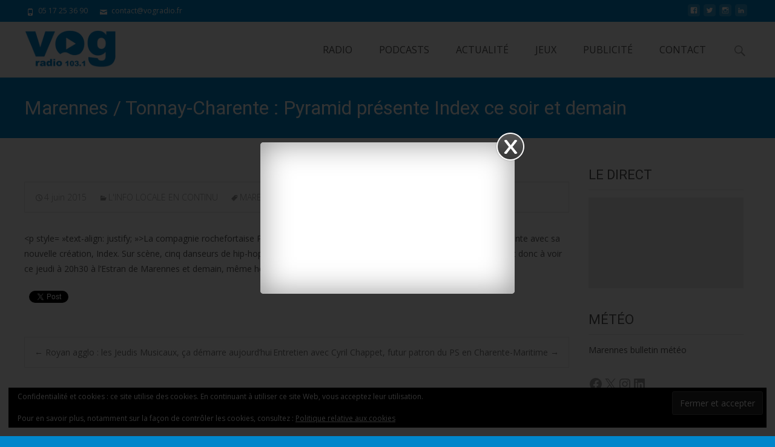

--- FILE ---
content_type: text/html; charset=utf-8
request_url: https://player-radio.infomaniak.com/2/prod/medium/a8c9697c-bb38-4323-a4b9-219e0cd03261
body_size: 1031
content:
<!doctype html><html><head><meta charset="utf-8"><meta name="viewport" content="width=device-width,initial-scale=1"><meta http-equiv="Content-Security-Policy" content="default-src https://*.infomaniak.com http://*.infomaniak.com https://*.ice.infomaniak.ch http://*.ice.infomaniak.ch; script-src 'self' https://*.infomaniak.com https://cdn.jsdelivr.net blob:; style-src 'self' 'unsafe-inline' https://cdn.jsdelivr.net; media-src 'self' https://*.infomaniak.com http://*.infomaniak.com https://*.ice.infomaniak.ch http://*.ice.infomaniak.ch blob:; img-src 'self' https://*.infomaniak.com http://*.infomaniak.com data:; connect-src 'self' ws://*.infomaniak.com https://*.infomaniak.com http://*.infomaniak.com https://*.ice.infomaniak.ch http://*.ice.infomaniak.ch; form-action 'none'; upgrade-insecure-requests;"><title>Player Radio</title><script defer="defer" src="/2/static/js/main.fb126650.js"></script><link href="/2/static/css/main.48cc6b5c.css" rel="stylesheet"></head><body><div id="app"></div><script type="text/javascript" src="https://ips.storage.infomaniak.com/ips-client_0.1.4.min.js"></script></body></html>